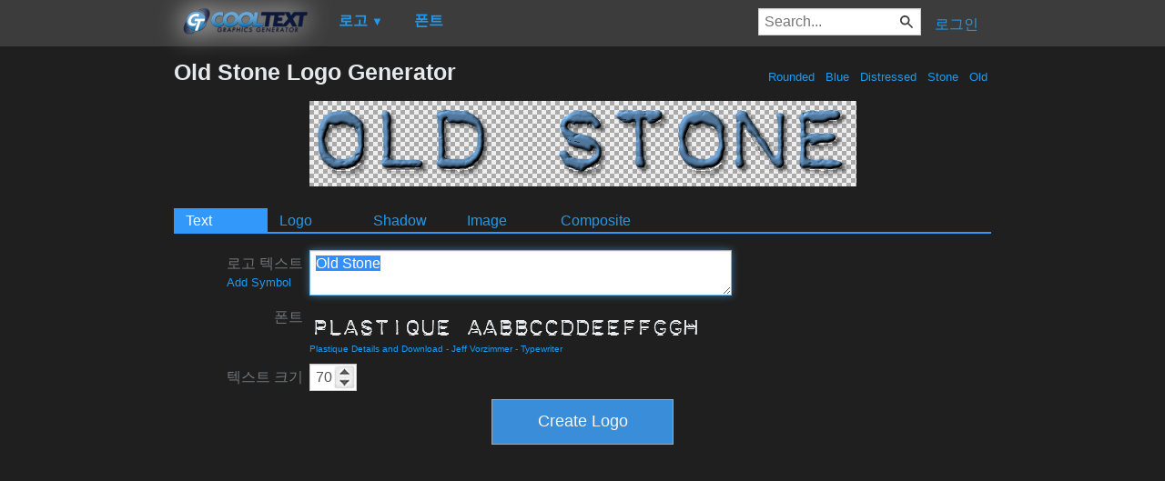

--- FILE ---
content_type: text/html; charset=utf-8
request_url: https://www.google.com/recaptcha/api2/aframe
body_size: 267
content:
<!DOCTYPE HTML><html><head><meta http-equiv="content-type" content="text/html; charset=UTF-8"></head><body><script nonce="sqMzOs-gp2mUyBW9P94dtQ">/** Anti-fraud and anti-abuse applications only. See google.com/recaptcha */ try{var clients={'sodar':'https://pagead2.googlesyndication.com/pagead/sodar?'};window.addEventListener("message",function(a){try{if(a.source===window.parent){var b=JSON.parse(a.data);var c=clients[b['id']];if(c){var d=document.createElement('img');d.src=c+b['params']+'&rc='+(localStorage.getItem("rc::a")?sessionStorage.getItem("rc::b"):"");window.document.body.appendChild(d);sessionStorage.setItem("rc::e",parseInt(sessionStorage.getItem("rc::e")||0)+1);localStorage.setItem("rc::h",'1768966281425');}}}catch(b){}});window.parent.postMessage("_grecaptcha_ready", "*");}catch(b){}</script></body></html>